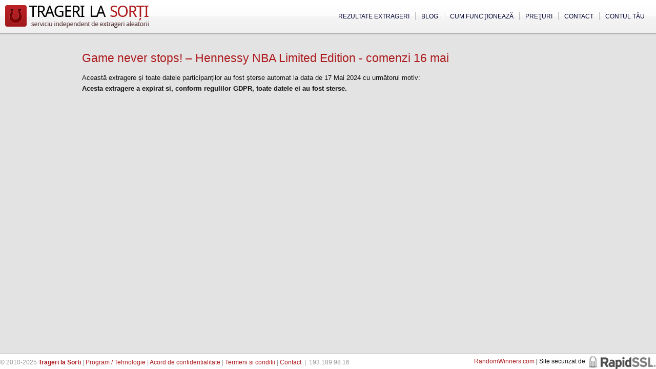

--- FILE ---
content_type: text/html; charset=UTF-8
request_url: https://www.tragerilasorti.ro/extrageri/14708-game-never-stops-hennessy-nba-limited-edition-comenzi-16-mai/castigatori.html
body_size: 8624
content:

    <!DOCTYPE html>
<html lang="en">
<head>

	<meta http-equiv="content-type" content="text/html; charset=utf-8" />
	<title>Lista castigatorilor: Game never stops! – Hennessy NBA Limited Edition - comenzi 16 mai |...</title>
	
	<meta name="robots" content="INDEX,FOLLOW" />
	<meta name="revisit-after" content="1 day" />
	
	<meta name="viewport" content="width=device-width, initial-scale=1.0">
	
	<meta name="description" content="Lista castigatorilor in concurs la extragerea Game never stops! – Hennessy NBA Limited Edition - comenzi 16 mai organizata de Vasile Mihai folosind Trageri la Sorti. Serviciul independent care garantează" />
	
		
	<link rel="canonical" href="https://www.tragerilasorti.ro/extrageri/14708-game-never-stops-hennessy-nba-limited-edition-comenzi-16-mai/"/>	
		
		
	
	<meta property="og:image" content="https://www.tragerilasorti.ro/img/tls-logo-500.png"/>
	<meta property="og:title" content="Lista castigatorilor: Game never stops! – Hennessy NBA Limited Edition - comenzi 16 mai | Trageri la Sorti"/>
	<meta property="og:description" content="Lista castigatorilor in concurs la extragerea Game never stops! – Hennessy NBA Limited Edition - comenzi 16 mai organizata de Vasile Mihai folosind Trageri la Sorti. Serviciul independent care garantează"/>
	<meta property="og:type" content="website"/>
	<meta property="og:url" content="https://www.tragerilasorti.ro/extrageri/14708-game-never-stops-hennessy-nba-limited-edition-comenzi-16-mai/castigatori.html"/>
	
	<link rel="shortcut icon" type="image/x-icon" href="https://www.tragerilasorti.ro/favicon.ico" />
	<link rel="icon" href="https://www.tragerilasorti.ro/favicon.ico" type="image/x-icon"/>
	
	<link rel="alternate" type="application/rss+xml" href="https://www.tragerilasorti.ro/feeds/index.xml" title="Trageri la Sorti" />
	
	<meta name="google-site-verification" content="t8Fov02c8HavNKziIY_sIkC9v0KVYgdHpefyLryiiNw" />
	<meta name="msvalidate.01" content="1A58FA7560DECF34415DFDB5D9904AB3" />
	
			<link href="https://www.tragerilasorti.ro/css/aleatoria.css?v=110823.1" rel="stylesheet" type="text/css" />
			
		
	<script src="//ajax.googleapis.com/ajax/libs/jquery/1.9.1/jquery.min.js"></script>
			<script type="text/javascript" src="https://www.tragerilasorti.ro/js/aleatoria.js?v=110823"></script>
			
	<script language="javascript" type="text/javascript"><!--
	
		var SITE_DATA = { name : 'Trageri la Sorti', url : 'https://www.tragerilasorti.ro', ajax : 'https://www.tragerilasorti.ro/ajax.html' };
		var PAGE_DATA = { title : 'Lista castigatorilor: Game never stops! – Hennessy NBA Limited Edition - comenzi 16 mai | Trageri la Sorti', url : 'https://www.tragerilasorti.ro/extrageri/14708-game-never-stops-hennessy-nba-limited-edition-comenzi-16-mai/castigatori.html',  ident : 14708 };
	
			
		var DEVEL = 0;
	
		window.quick_register_popup = false;
		has_voted = false;
	
	//-->
		</script>

	</head>

<body>
	<div id="page_container">	
		<div id="page_header">
			<div id="page_header_inside">
				<div id="page_logo">
					<a href="https://www.tragerilasorti.ro" title="Trageri la Sorti - Serviciu independent de extrageri aleatorii"><img src="https://www.tragerilasorti.ro/img/design/aleatoria-logo.png" alt="Program pentru tragere la sorti si extragere castigatori" id="page_logo_img" style="width: 280px; height: 44px;" /></a>
				</div>
				
				<div id="page_menus_holder"><ul id="page_menus"><li class="page_menu_link_holder_last"><a href="https://www.tragerilasorti.ro/cont/" title="Trageri la Sorti: Inregistrare" class="page_menu_link_last">Contul tău</a></li><li class="page_menu_link_holder"><a href="https://www.tragerilasorti.ro/contact.html" title="Trageri la Sorti: Contact" class="page_menu_link">Contact</a></li><li class="page_menu_link_holder"><a href="https://www.tragerilasorti.ro/preturi/" title="Trageri la Sorti: Preţuri" class="page_menu_link">Preţuri</a></li><li class="page_menu_link_holder"><a href="https://www.tragerilasorti.ro/ghid/" title="Trageri la Sorti: Introducere" class="page_menu_link">Cum funcţionează</a></li><li class="page_menu_link_holder"><a href="https://medium.com/@tragerilasorti" title="Blog" target="_blank" class="page_menu_link"><!-- <img style="vertical-align: middle; width: 13px; margin-top: -3px;" src="/img/design/warning.png" /> -->Blog</a></li><li class="page_menu_link_holder"><a href="https://www.tragerilasorti.ro/extrageri/" title="Trageri la Sorti: Extrageri" class="page_menu_link_first">Rezultate extrageri</a></li></ul></div>			</div>
		</div>
		
				<div id="page_reports_overlay" style="display: none;" onclick="return hide_page_reports();">&nbsp;</div>
		<div id="page_reports" style="display: none;"><div id="page_reports_controls"><a href="javascript:void(0);" onclick="return hide_page_reports()">x</a></div><div id="page_reports_contents"></div></div>
				
		<div id="page_contents_container" class="page_wide">
		
		
	<div id="page_full_contents">
									
			<h1 style="margin-bottom: 10px;">Game never stops! – Hennessy NBA Limited Edition - comenzi 16 mai</h1>

						
			
						
							<p>Această extragere și toate datele participanților au fost șterse 
																automat 
														la data de 17 Mai 2024 cu următorul motiv: <br /><strong>Acesta extragere a expirat si, conform regulilor GDPR, toate datele ei au fost sterse.</strong></p>
			    
			
		<div style="clear:both"><!-- --></div>
	</div>

			<div style="clear:both"><!-- --></div>
		</div>		
		<div style="clear:both"><!-- --></div>
	</div>		
	<div class="float-container" id="page_footer">			
		<div class="float-left">
			<p id="page_footer_links">
				&copy; 2010-2025 <a href="https://www.tragerilasorti.ro" title="Trageri la Sorti - Serviciu independent de extrageri aleatorii"><strong>Trageri la Sorti</strong></a> | 
				<a href="https://www.tragerilasorti.ro/device.html" title="Program tragere la sorti">Program / Tehnologie</a> | 
				<a href="https://www.tragerilasorti.ro/despre/acord-de-confidentialitate.html" title="Trageri la Sorti: Acord de confidentialitate" rel="nofollow">Acord de confidentialitate</a> |  
				<a href="https://www.tragerilasorti.ro/despre/termeni.html" title="Trageri la Sorti: Termeni si conditii" rel="nofollow">Termeni si conditii</a> |  
				<a href="https://www.tragerilasorti.ro/contact.html" title="Trageri la Sorti: Contactati-ne" rel="nofollow">Contact</a> &nbsp;|&nbsp;
				<span>193.189.98.16</span>
			</p>
		</div>
		
		<div class="float-right footer-div">
			<a href="https://randomwinners.com" target="_blank">RandomWinners.com</a> | Site securizat de <a class="rapidssl" href="http://www.rapidssl.com/">RapidSSL</a>
		</div>
		
		
		<script type="text/javascript"><!--

		  var _gaq = _gaq || [];
		  _gaq.push(['_setAccount', 'UA-19412014-1']);
		  _gaq.push(['_trackPageview']);

		  (function() {
			var ga = document.createElement('script'); ga.type = 'text/javascript'; ga.async = true;
			//ga.src = ('https:' == document.location.protocol ? 'https://ssl' : 'http://www') + '.google-analytics.com/ga.js';
			ga.src = ('https:' == document.location.protocol ? 'https://' : 'http://') + 'stats.g.doubleclick.net/dc.js';
			var s = document.getElementsByTagName('script')[0]; s.parentNode.insertBefore(ga, s);
		  })();

		//-->
		</script>
		
		
	</div>
	
	<script>

		// this code snippet will attach an animated "new" pointer to any element with class="new"

		const newPointerUrl = 'https://www.tragerilasorti.ro/img/new-shake.svg';

		

		const observer = new MutationObserver((mutations) => {
			for (const mutation of mutations) {
				if (mutation.type === 'attributes' && mutation.attributeName === 'style') {
					flagAsNew(mutation.target);
				}
			}
		});
		
		function isVisible(el) {
			return el.style.display !== 'none';
		}
		
		function flagAsNew(el) {
			if(isVisible(el)) {
				n = document.createElement('img');
				n.id = self.crypto.randomUUID();
				n.src = newPointerUrl;
				n.style.position = 'absolute';
				n.style.top = `${el.offsetTop + el.offsetHeight/2 - 35}px`;
				n.style.zIndex = 100;
				n.style.left = `${el.offsetLeft-70}px`;

				el.setAttribute('data-newNotification', n.id);
				console.log('Create '  + n.id);

				document.body.appendChild(n);
			} else {
				if(nId = el.getAttribute('data-newNotification')) {
					console.log('Remove '  + nId);
					document.getElementById(nId).remove();
					el.removeAttribute('data-newNotification');
				}
			}
		}

		
		const itemsToHighlight = document.getElementsByClassName("new");
		for(i = 0; i<itemsToHighlight.length; i++) {
			console.log('Found new element: ', itemsToHighlight[i]);
			flagAsNew(itemsToHighlight[i]);
			observer.observe(itemsToHighlight[i], { attributes: true });
		}

		
	</script>
</body>
</html>


--- FILE ---
content_type: text/css
request_url: https://www.tragerilasorti.ro/css/aleatoria.css?v=110823.1
body_size: 20114
content:
/*
	Aleatoria CSS - Dragos 10-10-30
*/

@font-face { font-family: CorpID; src: url('CORPIDOFFICERO-BOLD.TTF'); }
@font-face { 
	font-family: DroidSans; src: url(../../img/design/DroidSans.eot);  /* IE */ 
	src: local(DroidSans), url(../../img/design/DroidSans.ttf) format("truetype"); /* NON IE */
}
* { font-family: "Segoe UI", Arial, Verdana, sans-serif; }

html { margin: 0; padding: 0; height: 100%;}
body { margin: 0; padding: 0; background: #E3E3E3; height: 100%; font-family: "Segoe UI", Arial, Verdana, sans-serif; }
body { font-size: .8em; color: #121212; }

p {line-height: 1.7em; color: #121212; margin: 0.5em 0px; padding: 0;}
.p-first { margin-top: 0px; }
.big-p { font-size: 28px; line-height: 34px;}

h1, h2, h3, h4 { font-family: "Segoe UI", Arial, sans-serif; color: #AD1B1E; font-weight: normal; line-height: 1.6em; margin: 0px; }
h1 { font-size: 1.8em; }
h2 { font-size: 1.6em; color: #121212; text-shadow:1px 1px 1px #FFFFFF;}
a { color: #AD1B1E; text-decoration: none; outline: none; }
a:hover { text-decoration: underline; }

.intext-link {text-decoration: underline;}

hr { color: #f37d18; }
pre { line-height: 1em; font-size: .8em; font-family: Lucida Console, fixed; }

.radio, .checkbox { padding: 0; border: 0; margin: 0; vertical-align: middle; outline: none; }

/* input[disabled], input[disabled]:hover, input[disabled], input[disabled]:hover, button[disabled], button[disabled]:active, button[disabled]:hover { background: #999; border: 1px solid #999; }
*/


#page_container { width: 100%; min-height: 100%; min-width: 960px; margin: 0px auto; overflow: hidden; background: #E3E3E3;}
#page_contents_container {margin: 20px auto; overflow: hidden; padding-bottom: 30px;}
.page_wide{width: 960px;}
.page_narrow{width: 600px;}

#page_header { background: #E3E3E3 url(../../img/design/sprite.png) repeat-x 0px 0px; padding: 0 10px; height: 75px;}
#page_header_inside {width: 100%; overflow: hidden;}
#page_logo { float: left; width: 280px; margin-top: 5px; position: relative;}
#page_logo_img { border: 0 none; padding: 5px 0; }
#page_menus_holder {width: 100%; margin-left: -280px; float:right;}
#page_menus { margin-left: 280px; list-style-type: none; overflow: hidden; text-align: right; color: #999; padding-top: 11px; }
.page_menu_link_holder {border-right: 1px solid #B7B7B7; float: right;}
.page_menu_link_holder_last { border-right: 1px solid transparent; float: right; }
.page_menu_link_first { font-weight: normal; text-transform: uppercase; color: #000333; font-size: 12px; border-left: 1px solid transparent; border-right: 1px solid #FFF; padding-left: 10px; padding-right: 10px;}
.page_menu_link_last{ font-weight: normal; text-transform: uppercase; color: #000333; font-size: 12px; border-left: 1px solid #FFF; border-right: 1px solid transparent; padding-left: 10px; padding-right: 10px;}
.page_menu_link { font-weight: normal; text-transform: uppercase; color: #000333; font-size: 12px; border-left: 1px solid #FFF; border-right: 1px solid #FFF; padding-left: 10px; padding-right: 10px;}
#page_footer { 
	border-top: 1px solid #B7B7B7; background: #FFF; margin-top: 10px; 
	font-size: 12px;
	position: relative;
	margin-top: -30px; /* negative value of footer height */
	height: 29px;
	clear:both;
	overflow: hidden;
}

#page_footer_links { text-align: left; color: #999; }

.footer-div {height: 29px; line-height: 29px;}
.rapidssl {display: inline-block; text-indent:-1000px; height: 30px; width: 135px; background: url(../../img/design/rapidssl-logo.jpg) no-repeat;}
.rapidssl:hover {background-position: 0px -30px;}

#page_reports_overlay {
	opacity: .75; /* Standard: FF gt 1.5, Opera, Safari */
	filter: alpha(opacity=75); /* IE lt 8 */
	-ms-filter: "alpha(opacity=75)"; /* IE 8 */
	-khtml-opacity: .75; /* Safari 1.x */
	-moz-opacity: .75; /* FF lt 1.5, Netscape */
	background-color: #FFF;
	width: 100%;
	height: 100%;
	position: absolute;
	z-index: 1000;
}
#page_reports {
	left:50%;
	margin:5px 0 5px -280px;
	position:absolute;
	top:100px;
	width:560px;
	-moz-border-radius: 5px;
	-webkit-border-radius: 5px;
	border-radius: 5px;
	position: absolute;
	background: #F3F3F3;
	-moz-box-shadow: 5px 5px 20px #666666;
	-webkit-box-shadow: 5px 5px 20px #666666;
	z-index: 1001;
}
#page_reports_contents {
	padding: 15px;
	border-top: 1px solid #FFF;
	border-left: 1px solid #FFF;
	border-right: 1px solid #999;
	border-bottom: 1px solid #666;
	-moz-border-radius: 5px;
	-webkit-border-radius: 5px;
	border-radius: 5px;
	font-size: 14px; 
	font-weight: bold;
}

#page_reports_controls a {text-align: center; font-size: 20px; text-decoration: none; display: block; color: #FFF; height: 35px; line-height: 35px;}
#page_reports_controls{background: #A0191C; position: absolute; top: 0px; right: 10px; width: 35px; height: 35px;}

.alert_area { padding: 5px 10px; margin-bottom: 10px; background: red; color: white; }
.form_table { border: 1px dotted #ddd; padding: 5px; width: 100%; background: #f5f5f5; }
.form_table td { padding: 5px 10px; margin: 0; border: 0; }
.form_table th { padding: 5px 10px; margin: 0; border: 0; text-align: left; font-size: .8em; border-bottom: 1px solid #f37d18; }
.form_contents { margin: .5em 0; }
.entrant_odd { background: #e5e5e5; }
.entrant_winner { background: #c5ffc5; }

.float-container {width: 100%; overflow: hidden;}
.float-right {float: right; overflow: hidden;}
.float-left {float: left; overflow: hidden;}
.half_left { float: left; width: 59%; }
.half_right { float: right; width: 39%; }

.highlight { color: #b72428; }
.indent { padding-left: 20px; }

#draw_steps { width: 100%; border: 0; margin: 0; padding: 0; }
.draw_step { padding: 5px; font-size: .8em; text-align: center; vertical-align: middle; border: 1px solid #ccc; background: #f5f5f5; }
.draw_sep { padding: 5px; vertical-align: middle; text-align: center; font-weight: bold; color: #999; }
#draw_step_current { background: #f37d18; color: white; font-weight: bold; }

.section-options {text-align: right; color: #333; width: 100%; overflow: hidden;}
.section-options-link {float: right; padding: 0px 10px; margin-left: 10px; text-align: center; height: 25px; display: block; line-height: 25px; color: #333;}
.section-options-link:hover { background: #ccc; color: #121212; -moz-border-radius: 5px; -webkit-border-radius: 5px; border-radius: 5px; }
.section-options-selected { background: #333; color: #FFF; -moz-border-radius: 5px; -webkit-border-radius: 5px; border-radius: 5px; }

.details_title { font-weight: bold; font-size: 1.2em; }

.public_column_header, .protected_column_header { background-color: #F37D18; color: white; }
.public_header label, .protected_header label { display: block; text-align: center;}
.public_column_selected, .protected_column_selected { background: #ccc; }

/*
#top_position_0 td { font-size: 1.6em; }
#top_position_1 td { font-size: 1.4em; }
#top_position_2 td { font-size: 1.2em; }
*/

.box {background: #F0F0F0; border: 1px solid #B7B7B7;}
.box-inside {border-top: 1px solid #FFF;}
.bl {border-bottom: 1px solid #B7B7B7;}
.padder {padding: 15px 20px;}
.center {text-align: center;}

.form-label {color: #AD1B1E;	font-size: 14px; display: block; margin-top: 15px; margin-bottom: 2px;}
.form-label-strong {color: #AD1B1E;	font-size: 16px; font-weight: bold; display: block; margin-top: 15px; margin-bottom: 5px;}
.form-label-strong > span {font-weight: normal;}
.form-example {color: #878787;}
.form-bottom {background: #FFF;}
.text-input-holder {background: #FFF; border: 1px solid #9B9B9B; padding: 0px 10px; -moz-border-radius: 5px; -webkit-border-radius: 5px; border-radius: 5px;}
.textarea-input-holder {background: #FFF; border: 1px solid #9B9B9B; padding: 10px 10px; -moz-border-radius: 5px; -webkit-border-radius: 5px; border-radius: 5px;}

.text-input-holder-disabled {background: #DDD;}

.text-input {font-size: 13px; height:30px; line-height:30px; color: #000; border: 0px solid transparent; background: transparent;}
.select-input {font-size: 13px; padding: 10px; color: #000; border: 1px solid #9B9B9B;}
.textarea-input {font-size: 13px; color: #000; border: 0px solid transparent; background: transparent;}

.button {font-size: 12px; cursor: pointer; height: 26px; text-transform: uppercase; font-weight: 300; -moz-border-radius: 5px; border-radius: 5px; -webkit-border-radius: 5px; color: #AD1B1E; background: url(../../img/design/sprite.png) repeat-x 0px -333px; border-top: 1px solid #D5D5D5; border-left: 1px solid #D5D5D5; border-bottom: 1px solid #999; border-right: 1px solid #999; font-weight: bold; }
.button::-moz-focus-inner { border: 0; }
.button:hover {background-position: 0px -360px;}
.button:active {background-position: 0px -387px;}
.button:disabled {background-position: 0px -414px; color: #A3A3A3;}

#add_form_back {margin-right: 15px; border: 0px; text-indent: -1000px; background-position: 0px -212px; width: 80px;}
#add_form_back:hover {background-position: 0px -239px;}
#add_form_back:active {background-position: 0px -266px;}
#add_form_back:disabled {background-position: 0px -293px;}

#add_form_submit {border: 0px; text-indent: -1000px; background-position: -90px -212px; width: 128px;}
#add_form_submit:hover {background-position: -90px -239px;}
#add_form_submit:active {background-position: -90px -266px;}
#add_form_submit:disabled {background-position: -90px -293px;}

#add_form_final {border: 0px; text-indent: -1000px; background-position: 0px -800px; width: 180px;}
#add_form_final:hover {background-position: 0px -827px;}
#add_form_final:active {background-position: 0px -854px;}
#add_form_final:disabled {background-position: 0px -881px;}

.button-sidelink {line-height: 26px;}

.tab {height: 60px; width: 135px;}
.tab-top {height: 50px; background: url(../../img/design/sprite.png) repeat-x 0px -80px; border: 1px solid #A0191C;}
.tab-label {cursor: default; text-align: center; display: block; color: #FFF; font-size: 14px; text-transform: uppercase; font-weight: normal; }
.tab-label-single {line-height: 50px;}
.tab-label-double {line-height: 18px;}
.tab-bottom {height: 10px; background: url(../../img/design/sprite.png) no-repeat 105px -132px;}

.w40 {width: 40%;}
.w50 {width: 50%;}
.w60 {width: 60%;}
.mt10 {margin-top: 5px;}
.mb10 {margin-bottom: 5px;}
.pl15 {padding-left: 15px;}
.pl10 {padding-left: 10px;}
.pr15 {padding-right: 15px;}
.pr10 {padding-right: 10px;}
.border-right {border-right: 1px solid #DDD;}
.border-left {border-left: 1px solid #DDD;}
.strike {text-decoration: line-through;}

.draw-status-draft {margin-right: 10px; font-size: 12px; cursor: default; color: #FFF; -moz-border-radius: 15px; -webkit-border-radius: 15px; border-radius: 15px; background: #A0191C; display: block; width: 90px; height: 18px; line-height: 18px; text-align: center;}
.draw-status-completed {margin-right: 10px; font-size: 12px; cursor: default; color: #FFF; -moz-border-radius: 15px; -webkit-border-radius: 15px; border-radius: 15px; background: #C4C4C4; display: block; width: 90px; height: 18px; line-height: 18px; text-align: center;}

.price-label {display: block; font-size: 12px; color: #333; margin-top: 10px;}
.price {font-size: 14px;}

.data-table {border-collapse: collapse;}
.data-table-label {color: #A0191C; font-size: 1.4em; margin-bottom: 10px;}
.data-table-th {padding: 7px 10px; background: #E3E3E3 url(../../img/design/sprite.png) repeat-x 0px -18px; font-size: 12px; text-transform: uppercase; color: #121212; font-weight: normal;}
.data-table-td {vertical-align: top; border: 1px solid #B7B7B7; border-bottom: 0px; border-left: 0px;}
.huge {font-size: 30px;}

.borderless-td {border: 0px;}

.td-list-label {color: #8C8C8C; padding: 10px 5px;}
.td-list-data {color: #121212; padding: 10px 5px;}
.td-list-number {text-align: right;}
.td-list-highlight {background: #FFF;}
.td-list-details {display: block; color: #666; font-size: 12px; margin-top: 5px;}

#price_result {height: 30px; line-height: 30px; font-size: 24px;}

.new-draw {display: block; width: 240px; height: 92px; background: url(../../img/design/sprite.png) no-repeat -320px -144px; text-indent: -1000px; text-decoration:none;}
.new-draw:hover {background-position: -320px -235px; text-indent: -1000px;}

#draw-steps {width: 100%; overflow: hidden;}
.draw-step {float: left; height: 60px; margin-right: 12px; width: 100px; display: block;}
.draw-step-top {display: block; color: #AD1B1E; width: 100%; height: 50px; background: #FFF; border: 1px solid #C0C0C0;}
.draw-step-label {display: block; padding-top: 7px; width: 100%; float: left; cursor: default; text-align: left; display: block; font-size: 12px; text-transform: uppercase; line-height: 18px; font-weight: normal; }
.draw-step-label-inside {padding: 0px 10px 0px 10px; display: block;}
.draw-step-count {display: none; width: 0%; float: left; line-height: 50px; font-size: 30px;}
.draw-step-count-inside {height: 50px; line-height: 50px; text-align: center; border-right: 1px solid #C0C0C0;}
.draw-step-bottom {height: 10px; background: url(../../img/design/sprite.png) no-repeat 95px -132px;}

#draw-step-current {width: 125px;}
#draw-step-current .draw-step-top {color: #FFF; width: 100%; height: 50px; background: url(../../img/design/sprite.png) repeat-x 0px -80px; border: 1px solid #A0191C;}
#draw-step-current .draw-step-count {width: 30%; display: block; font-size: 38px;}
#draw-step-current .draw-step-label {width: 70%;}
#draw-step-current .draw-step-count-inside {border-right: 0px;}
#draw-step-current .draw-step-label-inside {padding-left: 0px;}

.radio-group {margin: 0px; padding: 0px; list-style-type: none;}
.radio-group-li {width: 100%; overflow: hidden; margin-bottom: 10px;}
.radio-group-checkbox {float: left; width: 20px; text-align: left; padding-top: 0.2em;}
.radio-group-label {float: left; width: 500px;}

.radio-label {display: block; font-size: 14px; color: #333;}
.radio-label-description {display: block; font-size: 12px; color: #878787;}

.process-result-label {font-weight: bold; color: #121212;}
#process_status {color: #121212;}

#eu_prog { display: block; border: 1px solid #666; }
#eu_bar { display: block; height: 16px; font-size: 0; background: green; }

.yellow-notice, .price-notice  {background: #ffff99; padding: 10px; -moz-border-radius: 5px; -webkit-border-radius: 5px; border-radius: 5px; border: 1px solid #CBC436;}

.feature-holder {float: left; width: 460px; margin-right: 10px; margin-bottom: 10px; background: #FFF; -moz-border-radius: 5px; border-radius: 5px; -webkit-border-radius: 5px;}
.feature {margin: 15px; padding-left: 20px; height: 100px; background: url(../../img/design/sprite.png) no-repeat 0px -546px;}
.feature-inside {height: 90px; padding-left: 10px; background: #FFF;}
.feature-title {text-indent: -1000px; background: url(../../img/design/sprite.png) no-repeat; height: 20px; margin-bottom: 5px;}
.feature-title-1 {background-position: -70px -660px;}
.feature-title-2 {background-position: -70px -690px;}
.feature-title-3 {background-position: -70px -720px;}
.feature-title-4 {background-position: -70px -750px;}
.feature-description {color: #333; text-shadow: 1px 1px 1px #FFF; font-size: 14px;}

#index-newdraw-link {text-indent: -1000px; display: block; width: 270px; height: 50px; background: url(../../img/design/sprite.png) no-repeat -350px -470px; }
#index-newdraw-link:hover {background-position: -350px -530px;}

#index-directory-link {text-indent: -1000px; display: block; width: 270px; height: 50px; background: url(../../img/design/sprite.png) no-repeat -70px -470px; }
#index-directory-link:hover {background-position: -70px -530px;}

.directory-holder {background: #F0F0F0;}
.directory-item-title {font-size: 16px; font-weight: bold; margin-bottom: 5px; display: block;}
.directory-item {padding: 0 20px 10px 20px; margin-bottom: 10px; padding-bottom: 10px; border-bottom: 1px solid #B7B7B7;}
.directory-item-details {padding-left: 15px; font-size: 12px; line-height: 20px; color: #333; }

.draw-view-menu {list-style-type: none; margin: 0px; padding: 0px;}
.draw-view-menu-item {list-style-type: none;}
.draw-view-link {line-height: 30px; display: block; padding: 0px 10px;}
.draw-view-menu-selected {}
.draw-view-link-selected {font-weight: bold; color: #333;}


#simple-tabs {width: 100%; overflow: hidden;}
.simple-tab {float: left; height: 60px; margin-right: 12px; min-width: 125px; display: block;}
.simple-tab-top {display: block; color: #AD1B1E; width: 100%; height: 50px; background: #FFF; border: 1px solid #C0C0C0;}
.simple-tab-label {display: block; padding-top: 7px; width: 100%; float: left; text-align: left; display: block; font-size: 12px; text-transform: uppercase; line-height: 18px; font-weight: normal; }
.simple-tab-label-inside {padding: 0px 10px 0px 10px; display: block;}
.simple-tab-bottom {height: 10px; background: url(../../img/design/sprite.png) no-repeat 95px -132px;}

#simple-tab-current {width: 140px;}
#simple-tab-current .simple-tab-top {color: #FFF; width: 100%; height: 50px; background: url(../../img/design/sprite.png) repeat-x 0px -80px; border: 1px solid #A0191C;}

.terms-notice {font-style: italic;}
.terms-headline {font-weight: bold;}
.strong {font-weight: bold;}

.device-certificate-box {
	width: 400px; 
	border-radius: 5px; -moz-border-radius: 5px; -webkit-border-radius: 5px; 
	border: 1px solid #CCC; 
	background: url(../../img/design/logo-certificat.jpg) no-repeat 224px 20px #FFF;	
}

.endorsements {position: relative; width: 930px; overflow: hidden;}
.endorsement-top {height: 30px; border-bottom: 1px solid #C2C2C2; width: 100%;}
.endorsement-bottom {height: 30px; border-top: 1px solid #F4F4F4; width: 100%;}
.endorsement-content {margin-left: 50%; width: /* 850px */ 420px; position: absolute; top: 0px; left: -425px; height: 60px; line-height: 55px; font-style: italic; color: #9b9b9b; font-size: 24px; background: #E3E3E3;}
.endorsement-label {float: left; margin-left: 20px;}
.mcafee {float: right; width: 120px; margin-right: 20px; margin-top: 10px;}
.logo-konkurs {cursor: default; margin-top: 10px; margin-left: 20px; text-decoration: none; display: block; float: left; width: 155px; height: 52px; background: url(../../img/design/sprite.png) no-repeat -360px -800px;}
.logo-konkurs:hover {text-decoration: none; cursor: default;} 
/* .logo-konkurs:hover {text-decoration: none; background-position: -361px -860px;} */

.logo-avocatnet {cursor: default; margin-top: 5px; margin-left: 10px; text-decoration: none; display: block; float: left; width: 195px; height: 52px; background: url(../../img/design/logo-avocatnet.png) no-repeat;}
.logo-avocatnet:hover {text-decoration: none; cursor: default;}

.items-pager { margin: 10px 0; }
.items-pager a { padding: 5px 10px; display: inline-block; margin-right: 2px; border: 1px solid #ccc; background: #f5f5f5; }
.item-pager-current { padding: 5px 10px; display: inline-block; border: 1px solid #ccc; background: #f5f5f5; color: #999; }

.hp-draw-item { padding: 5px 0; margin: 5px 0; border-bottom: 1px dotted #ccc; }
.hp-draw-title { font-weight: bold; }
.hp-draw-details { color: #666; padding-left: 10px; }
.hp-draw-organizer { color: #666; padding-left: 10px; }

.new-setting {padding: 20px; margin-top: 20px; border-radius: 15px; border: 1px solid #FF0000;}

/* Matei 06.08.2023 */
.wizard-section {
	margin-bottom: 25px;
}

.wizard-section p {
	line-height: 1.2rem;
}

.wizard-section > div.fixed-left-wide-right {
	display: flex;
}
.wizard-section > div.fixed-left-wide-right > div:first-child {
	flex: 0 0 auto;
	margin-right: 15px;
	display: flex;
	flex-direction: column;
	align-items: center;
  justify-content: center;
}
.wizard-section > div.fixed-left-wide-right > div:last-child {
	flex: 1 0;
}

.promo-text {
	line-height: 1.2rem;
}

.inpage-button {
	line-height: 1.8rem;
	flex-shrink: 0;
	border-radius: 0.375rem;
	border: 1px solid #9B9B9B;
	background: linear-gradient(180deg, #FFF 26.56%, #F7F7F7 82.29%);
	box-shadow: 0px 2px 4px 0px rgba(0, 0, 0, 0.25);
	color: #AD1B1E;
	text-align: center;
	font-family: Arial;
	font-size: 0.875rem;
	font-style: normal;
	font-weight: 700;
	text-decoration: none;
	height: 1.8rem;
	padding: 0px 10px;
	display: inline-block;
	cursor: pointer;
}

.inpage-button:active {
	box-shadow: none;
}

--- FILE ---
content_type: application/javascript
request_url: https://www.tragerilasorti.ro/js/aleatoria.js?v=110823
body_size: 8068
content:
	// JS Aleatoria - Dragos 10-10-30

	$(document).ready(function() {
		if (document.getElementById('page_reports') && document.getElementById('page_reports').style.display!='none') {			
			center_page_report();
			$(window).scroll(function() { $('#page_reports').css({top: $(window).scrollTop() + 100}); });
		}
		
		/*
		$('#fb_share_area').html('<a name="fb_share" type="button_count" href="http://www.facebook.com/sharer.php&u='+PAGE_DATA.url+'&t='+PAGE_DATA.title+'">Share</a><script src="http://static.ak.fbcdn.net/connect.php/js/FB.Share" type="text/javascript"></script>');
		$('#fb_recom_area').html('<iframe src="http://www.facebook.com/plugins/like.php?href='+ PAGE_DATA.url+'&amp;layout=standard&amp;show_faces=true&amp;width=450&amp;action=recommend&amp;font=arial&amp;colorscheme=light&amp;height=70" scrolling="no" frameborder="0" style="border:none; overflow:hidden; width:450px; height:70px;"></iframe>');
		$('#fb_activ_area').html('<iframe src="http://www.facebook.com/plugins/activity.php?site=www.vacantalowcost.ro&amp;width=300&amp;height=300&amp;header=true&amp;colorscheme=light&amp;recommendations=true" scrolling="no" frameborder="0" style="border:none; overflow:hidden; width:300px; height:300px;" allowTransparency="true"></iframe>');
		$('#fb_liker_area').html('<iframe src="http://www.facebook.com/plugins/likebox.php?href=http%3A%2F%2Fwww.vacantalowcost.ro%2F&amp;width=300&amp;connections=10&amp;stream=true&amp;header=true&amp;height=300" scrolling="no" frameborder="0" style="border:none; overflow:hidden; width:300px; height:300px;" allowTransparency="true"></iframe>');
		*/
		
	});
	
	function page_report(message) {
		$('#page_reports_contents').html(message);
		$('#page_reports').fadeIn();
		
		$('#page_reports_overlay').fadeIn();
		
		if(arguments.length==2) {
			$('#page_reports').css('width', arguments[1]);
			$('#page_reports').css('marginLeft', '-' + (arguments[1]/2) + 'px');
		}	
		
		center_page_report();
	}
	
	function center_page_report() {
		var windowWidth = document.documentElement.clientWidth;  
		var windowHeight = document.documentElement.clientHeight;  
		var popupHeight = $("#page_reports").height();  
		var popupWidth = $("#page_reports").width();  
		//centering  
		$("#page_reports").css({  
			"top": windowHeight/2-popupHeight/2,
		});  
	}
	
	$(function () {
		
	});
	
	function popup_alert(id, item, message) {
		$('#'+id).html(message);
		$('#'+id).slideDown("fast");
		//slideDown('slow')
		
		if (item != '') {
			$('#'+item).addClass('alert_item');
			$('#'+item).focus();
		}
		
		return false;
	}
	
	function validate_contact_form() {
		var contact_error = '';
		
		if ($('#name').val() == '') {
			return popup_alert('contact_alert_area', 'name', 'Completează-ţi numele!');
		}
		
		if (($('#email').val() == '') || !valid_email('email')) {
			return popup_alert('contact_alert_area', 'email', 'Completează-ţi adresa de email!');
		}
		
		if ($('#message').val() == '') {
			return popup_alert('contact_alert_area', 'message', 'Introdu mesajul tau!');
		}
		
		return true;
	}
	
	function validate_register_form() {
		if ($('#name').val() == '') {
			return popup_alert('form_message', 'name', 'Completeaza-ti numele!');
		}
		
		if (($('#email').val() == '') || !valid_email('email')) {
			return popup_alert('form_message', 'email', 'Completeaza-ti adresa de email!');
		}
		
		return true;
	}
	
	function validate_recover_password_form() {
		var contact_error = '';
		
		if (($('#recover_to').val() == '') || !valid_email('recover_to')) {
			return popup_alert('form_message', 'recover_to', 'Completeaza-ti adresa de email!');
		}
		
		return true;
	}
	
	function validate_login_form() {
		var contact_error = '';
		
		if (($('#username').val() == '') || !valid_email('username')) {
			return popup_alert('form_message', 'username', 'Completeaza-ti adresa de email!');
		}
		
		if ($('#password').val() == '') {
			return popup_alert('form_message', 'password', 'Completeaza-ti parola!');
		}
		
		return true;
	}
	
	function validate_change_password_form() {
		var contact_error = '';
		
		if (!valid_text('password')) {
			return popup_alert('form_message', 'password', 'Parola veche nu este completata!');
		}
		
		if (!valid_text('request_password') || !valid_size('request_password', 6)) {
			return popup_alert('form_message', 'request_password', 'Parola noua trebuie sa contina minim 6 caractere!');
		}
		
		if (!valid_text('confirm_password') || !valid_size('confirm_password', 6)) {
			return popup_alert('form_message', 'confirm_password', 'Confirmarea parolei nu este corecta!');
		}
		
		if (('#request_password').val() != ('#confirm_password').val()) {
			return popup_alert('form_message', 'confirm_password', 'Parola noua nu a fost confirmata corect!');
		}
		
		return true;
	}
	
	function valid_email(email) {
		if ($('#'+email).val() == '') {
			$('#'+email).addClass('alert_item');
			$('#'+email).focus();
			
			return false;
		}
		
		var email_pattern=/^[a-z0-9!#$%&'*+/=?^_`{|}~-]+(?:\.[a-z0-9!#$%&'*+/=?^_`{|}~-]+)*@(?:[a-z0-9](?:[a-z0-9-]*[a-z0-9])?\.)+[a-z0-9](?:[a-z0-9-]*[a-z0-9])?$/;
		return email_pattern.test($('#'+email).val());
	}
	
	function valid_number(number) {
		if ($('#'+number).val() == '') {
			$('#'+number).addClass('alert_item');
			$('#'+number).focus();
			
			return false;
		}
		
		if (isNaN($('#'+number).val())) {
			$('#'+number).addClass('alert_item');
			$('#'+number).focus();
			
			return false;
		}
		
		return true;
	}
	
	function valid_text(text) {
		if ($('#'+text).val() == '') {
			$('#'+text).addClass('alert_item');
			$('#'+text).focus();
			
			return false;
		}
		
		return true;
	}
	
	function valid_size(text, size) {
		if ($('#'+text).val().length < size) {
			$('#'+text).addClass('alert_item');
			$('#'+text).focus();
			
			return false;
		}
		
		return true;
	}
	
	
	function valid_select(text) {
		if ($('#'+text+' option:selected').val() == 0) {
			$('#'+text).addClass('alert_item');
			$('#'+text).focus();
			
			return false;
		}
		
		return true;
	}
	
	function toggle_login_recover() {
		var pvisible = 	$('div.toggler_panel:visible').get(0);
		var phidden = 	$('div.toggler_panel:hidden').get(0);
		$(pvisible).fadeOut("fast", function () { $(phidden).fadeIn("fast"); } );
		
	}
	
	function validate_profile_form() {
		return true;
	}
	
	function check_username() {
		$('#new_username').val(jQuery.trim($('#new_username').val()));
		
		$("#invalid_username").empty();
		$("#invalid_username").hide();
		$('#new_username').removeClass('alert_item');
		
		if ($('#new_username').val().length > 2) {
			$.post(
				'/ajax.html',
				{action: 'check_new_username', username: $('#new_username').val()},
				function(result) {
					if (result.error) {
						$('#new_username').addClass('alert_item');
						$("#invalid_username").html(result.status);
						$("#invalid_username").show();
					}
				},
				'json'
			);
		}
		else {
			$('#new_username').addClass('alert_item');
			$("#invalid_username").html('Numele este prea scurt (minim 3 caractere)');
			$("#invalid_username").show();
		}
	}
	
	function submit_draw_add_form() {
		$('#add_form_back').attr('disabled', true);
		$('#add_form_submit').attr('disabled', true);
		
		if(typeof process_step_data == 'function') {
			return process_step_data();
		}
		
		$('#add_form_submit').val('Procesare...');
		
		return true;
	}
	
	function show_details(link) {
		var fSD = window.open($(link).attr('href'), 'popup', 'width=400,height=500,resizable=0,status=0,status=0,scrollbars=1');
		fSD.focus();
		
		return false;
	}
	
	function calculate_price(js_list_size) {
		$('#price_result').html(js_list_size + '&euro;');
	}
	
	function show_example() {
		page_report($('#example').html(), 960);
		return false;
	}
	
	function hide_page_reports() {
		$('#page_reports_overlay').fadeOut();
		$('#page_reports').fadeOut(); 
		return false;
	}

	function openScreenRecorder(email) {
		window.postMessage({type: "SHOW_RECORDER", metadata: {email: email}}, "*");
	}

	function stopScreenRecording() {
		window.postMessage({type: "STOP_RECORDING"}, "*");
	}

	function updateScreenRecorderMetadata(data) {
		window.postMessage({type: "UPDATE_RECORDER_METADATA", metadata: data}, "*");
	}	
